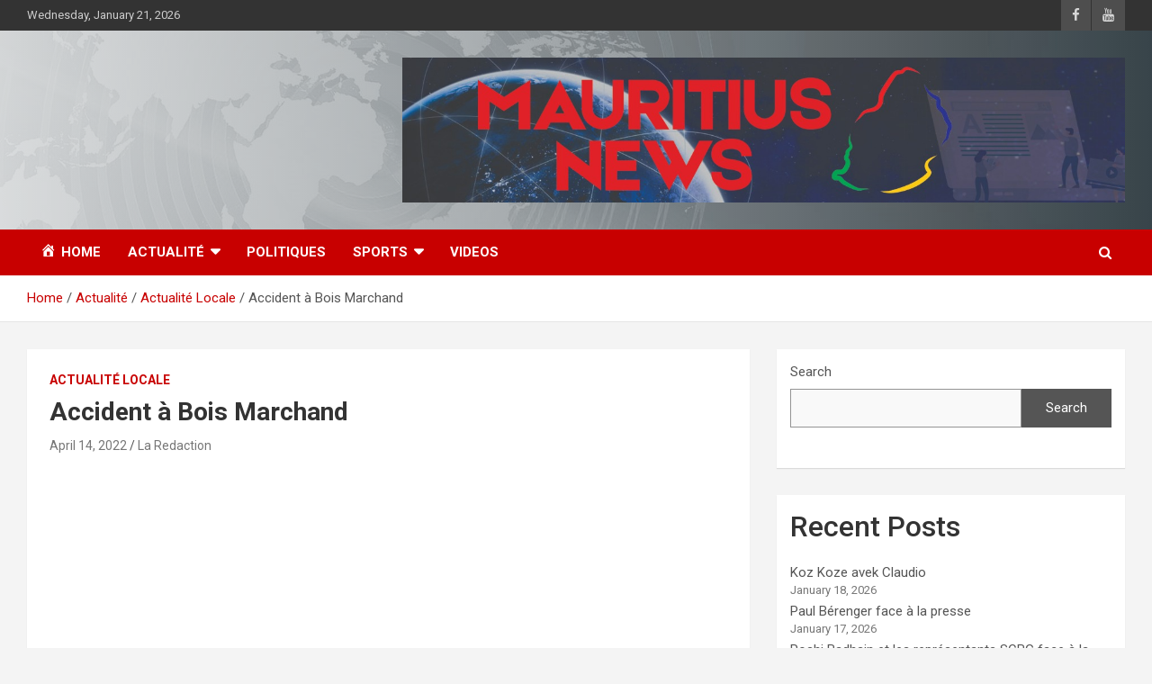

--- FILE ---
content_type: text/html; charset=UTF-8
request_url: https://www.mauritiusnews.info/actualite/actualite-locale/accident-a-bois-marchand/
body_size: 7747
content:
<!doctype html>
<html dir="ltr" lang="en"
	prefix="og: https://ogp.me/ns#" >
<head>
	<meta charset="UTF-8">
	<meta name="viewport" content="width=device-width, initial-scale=1, shrink-to-fit=no">
	<link rel="profile" href="https://gmpg.org/xfn/11">

	<title>Accident à Bois Marchand - Mauritius News</title>

		<!-- All in One SEO 4.3.0 - aioseo.com -->
		<meta name="description" content="Ce jeudi 14 Avril, lors d&#039;un accident à Bois Marchand,les passant ont montré un grand sens de responsabilité et du vrai Mauricianisme ." />
		<meta name="robots" content="max-image-preview:large" />
		<link rel="canonical" href="https://www.mauritiusnews.info/actualite/actualite-locale/accident-a-bois-marchand/" />
		<meta name="generator" content="All in One SEO (AIOSEO) 4.3.0 " />
		<meta property="og:locale" content="en_US" />
		<meta property="og:site_name" content="Mauritius News -" />
		<meta property="og:type" content="article" />
		<meta property="og:title" content="Accident à Bois Marchand - Mauritius News" />
		<meta property="og:description" content="Ce jeudi 14 Avril, lors d&#039;un accident à Bois Marchand,les passant ont montré un grand sens de responsabilité et du vrai Mauricianisme ." />
		<meta property="og:url" content="https://www.mauritiusnews.info/actualite/actualite-locale/accident-a-bois-marchand/" />
		<meta property="og:image" content="https://www.mauritiusnews.info/wp-content/uploads/2022/04/accident-a-bois-marchand.jpg" />
		<meta property="og:image:secure_url" content="https://www.mauritiusnews.info/wp-content/uploads/2022/04/accident-a-bois-marchand.jpg" />
		<meta property="og:image:width" content="1280" />
		<meta property="og:image:height" content="720" />
		<meta property="article:published_time" content="2022-04-14T14:30:16+00:00" />
		<meta property="article:modified_time" content="2022-04-14T14:30:19+00:00" />
		<meta property="article:publisher" content="https://www.facebook.com/Mauritius-News-offical-110227473707013" />
		<meta name="twitter:card" content="summary" />
		<meta name="twitter:title" content="Accident à Bois Marchand - Mauritius News" />
		<meta name="twitter:description" content="Ce jeudi 14 Avril, lors d&#039;un accident à Bois Marchand,les passant ont montré un grand sens de responsabilité et du vrai Mauricianisme ." />
		<meta name="twitter:image" content="https://www.mauritiusnews.info/wp-content/uploads/2022/04/accident-a-bois-marchand.jpg" />
		<script type="application/ld+json" class="aioseo-schema">
			{"@context":"https:\/\/schema.org","@graph":[{"@type":"BlogPosting","@id":"https:\/\/www.mauritiusnews.info\/actualite\/actualite-locale\/accident-a-bois-marchand\/#blogposting","name":"Accident \u00e0 Bois Marchand - Mauritius News","headline":"Accident \u00e0 Bois Marchand","author":{"@id":"https:\/\/www.mauritiusnews.info\/author\/le-redacteur\/#author"},"publisher":{"@id":"https:\/\/www.mauritiusnews.info\/#organization"},"image":{"@type":"ImageObject","url":"https:\/\/www.mauritiusnews.info\/wp-content\/uploads\/2022\/04\/accident-a-bois-marchand.jpg","width":1280,"height":720},"datePublished":"2022-04-14T14:30:16+04:00","dateModified":"2022-04-14T14:30:19+04:00","inLanguage":"en","mainEntityOfPage":{"@id":"https:\/\/www.mauritiusnews.info\/actualite\/actualite-locale\/accident-a-bois-marchand\/#webpage"},"isPartOf":{"@id":"https:\/\/www.mauritiusnews.info\/actualite\/actualite-locale\/accident-a-bois-marchand\/#webpage"},"articleSection":"Actualit\u00e9 Locale"},{"@type":"BreadcrumbList","@id":"https:\/\/www.mauritiusnews.info\/actualite\/actualite-locale\/accident-a-bois-marchand\/#breadcrumblist","itemListElement":[{"@type":"ListItem","@id":"https:\/\/www.mauritiusnews.info\/#listItem","position":1,"item":{"@type":"WebPage","@id":"https:\/\/www.mauritiusnews.info\/","name":"Home","url":"https:\/\/www.mauritiusnews.info\/"},"nextItem":"https:\/\/www.mauritiusnews.info\/actualite\/actualite-locale\/accident-a-bois-marchand\/#listItem"},{"@type":"ListItem","@id":"https:\/\/www.mauritiusnews.info\/actualite\/actualite-locale\/accident-a-bois-marchand\/#listItem","position":2,"item":{"@type":"WebPage","@id":"https:\/\/www.mauritiusnews.info\/actualite\/actualite-locale\/accident-a-bois-marchand\/","name":"Accident \u00e0 Bois Marchand","description":"Ce jeudi 14 Avril, lors d'un accident \u00e0 Bois Marchand,les passant ont montr\u00e9 un grand sens de responsabilit\u00e9 et du vrai Mauricianisme .","url":"https:\/\/www.mauritiusnews.info\/actualite\/actualite-locale\/accident-a-bois-marchand\/"},"previousItem":"https:\/\/www.mauritiusnews.info\/#listItem"}]},{"@type":"Organization","@id":"https:\/\/www.mauritiusnews.info\/#organization","name":"Mauritius News","url":"https:\/\/www.mauritiusnews.info\/","sameAs":["https:\/\/www.facebook.com\/Mauritius-News-offical-110227473707013"]},{"@type":"Person","@id":"https:\/\/www.mauritiusnews.info\/author\/le-redacteur\/#author","url":"https:\/\/www.mauritiusnews.info\/author\/le-redacteur\/","name":"La Redaction","image":{"@type":"ImageObject","@id":"https:\/\/www.mauritiusnews.info\/actualite\/actualite-locale\/accident-a-bois-marchand\/#authorImage","url":"https:\/\/secure.gravatar.com\/avatar\/bc2eff7786776338a0f0c2919fc17ffe?s=96&d=mm&r=g","width":96,"height":96,"caption":"La Redaction"}},{"@type":"WebPage","@id":"https:\/\/www.mauritiusnews.info\/actualite\/actualite-locale\/accident-a-bois-marchand\/#webpage","url":"https:\/\/www.mauritiusnews.info\/actualite\/actualite-locale\/accident-a-bois-marchand\/","name":"Accident \u00e0 Bois Marchand - Mauritius News","description":"Ce jeudi 14 Avril, lors d'un accident \u00e0 Bois Marchand,les passant ont montr\u00e9 un grand sens de responsabilit\u00e9 et du vrai Mauricianisme .","inLanguage":"en","isPartOf":{"@id":"https:\/\/www.mauritiusnews.info\/#website"},"breadcrumb":{"@id":"https:\/\/www.mauritiusnews.info\/actualite\/actualite-locale\/accident-a-bois-marchand\/#breadcrumblist"},"author":{"@id":"https:\/\/www.mauritiusnews.info\/author\/le-redacteur\/#author"},"creator":{"@id":"https:\/\/www.mauritiusnews.info\/author\/le-redacteur\/#author"},"image":{"@type":"ImageObject","url":"https:\/\/www.mauritiusnews.info\/wp-content\/uploads\/2022\/04\/accident-a-bois-marchand.jpg","@id":"https:\/\/www.mauritiusnews.info\/#mainImage","width":1280,"height":720},"primaryImageOfPage":{"@id":"https:\/\/www.mauritiusnews.info\/actualite\/actualite-locale\/accident-a-bois-marchand\/#mainImage"},"datePublished":"2022-04-14T14:30:16+04:00","dateModified":"2022-04-14T14:30:19+04:00"},{"@type":"WebSite","@id":"https:\/\/www.mauritiusnews.info\/#website","url":"https:\/\/www.mauritiusnews.info\/","name":"Mauritius News","inLanguage":"en","publisher":{"@id":"https:\/\/www.mauritiusnews.info\/#organization"}}]}
		</script>
		<!-- All in One SEO -->

<link rel='dns-prefetch' href='//static.addtoany.com' />
<link rel='dns-prefetch' href='//fonts.googleapis.com' />
<link rel='dns-prefetch' href='//s.w.org' />
<link rel="alternate" type="application/rss+xml" title="Mauritius News &raquo; Feed" href="https://www.mauritiusnews.info/feed/" />
<link rel="alternate" type="application/rss+xml" title="Mauritius News &raquo; Comments Feed" href="https://www.mauritiusnews.info/comments/feed/" />
<link rel="alternate" type="application/rss+xml" title="Mauritius News &raquo; Accident à Bois Marchand Comments Feed" href="https://www.mauritiusnews.info/actualite/actualite-locale/accident-a-bois-marchand/feed/" />
		<!-- This site uses the Google Analytics by MonsterInsights plugin v8.12.1 - Using Analytics tracking - https://www.monsterinsights.com/ -->
		<!-- Note: MonsterInsights is not currently configured on this site. The site owner needs to authenticate with Google Analytics in the MonsterInsights settings panel. -->
					<!-- No UA code set -->
				<!-- / Google Analytics by MonsterInsights -->
				<script type="text/javascript">
			window._wpemojiSettings = {"baseUrl":"https:\/\/s.w.org\/images\/core\/emoji\/13.1.0\/72x72\/","ext":".png","svgUrl":"https:\/\/s.w.org\/images\/core\/emoji\/13.1.0\/svg\/","svgExt":".svg","source":{"concatemoji":"https:\/\/www.mauritiusnews.info\/wp-includes\/js\/wp-emoji-release.min.js?ver=5.8.12"}};
			!function(e,a,t){var n,r,o,i=a.createElement("canvas"),p=i.getContext&&i.getContext("2d");function s(e,t){var a=String.fromCharCode;p.clearRect(0,0,i.width,i.height),p.fillText(a.apply(this,e),0,0);e=i.toDataURL();return p.clearRect(0,0,i.width,i.height),p.fillText(a.apply(this,t),0,0),e===i.toDataURL()}function c(e){var t=a.createElement("script");t.src=e,t.defer=t.type="text/javascript",a.getElementsByTagName("head")[0].appendChild(t)}for(o=Array("flag","emoji"),t.supports={everything:!0,everythingExceptFlag:!0},r=0;r<o.length;r++)t.supports[o[r]]=function(e){if(!p||!p.fillText)return!1;switch(p.textBaseline="top",p.font="600 32px Arial",e){case"flag":return s([127987,65039,8205,9895,65039],[127987,65039,8203,9895,65039])?!1:!s([55356,56826,55356,56819],[55356,56826,8203,55356,56819])&&!s([55356,57332,56128,56423,56128,56418,56128,56421,56128,56430,56128,56423,56128,56447],[55356,57332,8203,56128,56423,8203,56128,56418,8203,56128,56421,8203,56128,56430,8203,56128,56423,8203,56128,56447]);case"emoji":return!s([10084,65039,8205,55357,56613],[10084,65039,8203,55357,56613])}return!1}(o[r]),t.supports.everything=t.supports.everything&&t.supports[o[r]],"flag"!==o[r]&&(t.supports.everythingExceptFlag=t.supports.everythingExceptFlag&&t.supports[o[r]]);t.supports.everythingExceptFlag=t.supports.everythingExceptFlag&&!t.supports.flag,t.DOMReady=!1,t.readyCallback=function(){t.DOMReady=!0},t.supports.everything||(n=function(){t.readyCallback()},a.addEventListener?(a.addEventListener("DOMContentLoaded",n,!1),e.addEventListener("load",n,!1)):(e.attachEvent("onload",n),a.attachEvent("onreadystatechange",function(){"complete"===a.readyState&&t.readyCallback()})),(n=t.source||{}).concatemoji?c(n.concatemoji):n.wpemoji&&n.twemoji&&(c(n.twemoji),c(n.wpemoji)))}(window,document,window._wpemojiSettings);
		</script>
		<style type="text/css">
img.wp-smiley,
img.emoji {
	display: inline !important;
	border: none !important;
	box-shadow: none !important;
	height: 1em !important;
	width: 1em !important;
	margin: 0 .07em !important;
	vertical-align: -0.1em !important;
	background: none !important;
	padding: 0 !important;
}
</style>
	<link rel='stylesheet' id='dashicons-css'  href='https://www.mauritiusnews.info/wp-includes/css/dashicons.min.css?ver=5.8.12' type='text/css' media='all' />
<link rel='stylesheet' id='menu-icons-extra-css'  href='https://www.mauritiusnews.info/wp-content/plugins/menu-icons/css/extra.min.css?ver=0.13.2' type='text/css' media='all' />
<link rel='stylesheet' id='wp-block-library-css'  href='https://www.mauritiusnews.info/wp-includes/css/dist/block-library/style.min.css?ver=5.8.12' type='text/css' media='all' />
<link rel='stylesheet' id='bootstrap-style-css'  href='https://www.mauritiusnews.info/wp-content/themes/newscard/assets/library/bootstrap/css/bootstrap.min.css?ver=4.0.0' type='text/css' media='all' />
<link rel='stylesheet' id='font-awesome-style-css'  href='https://www.mauritiusnews.info/wp-content/themes/newscard/assets/library/font-awesome/css/font-awesome.css?ver=5.8.12' type='text/css' media='all' />
<link rel='stylesheet' id='newscard-google-fonts-css'  href='//fonts.googleapis.com/css?family=Roboto%3A100%2C300%2C300i%2C400%2C400i%2C500%2C500i%2C700%2C700i&#038;ver=5.8.12' type='text/css' media='all' />
<link rel='stylesheet' id='newscard-style-css'  href='https://www.mauritiusnews.info/wp-content/themes/newscard/style.css?ver=5.8.12' type='text/css' media='all' />
<link rel='stylesheet' id='addtoany-css'  href='https://www.mauritiusnews.info/wp-content/plugins/add-to-any/addtoany.min.css?ver=1.16' type='text/css' media='all' />
<script type='text/javascript' id='addtoany-core-js-before'>
window.a2a_config=window.a2a_config||{};a2a_config.callbacks=[];a2a_config.overlays=[];a2a_config.templates={};
</script>
<script type='text/javascript' async src='https://static.addtoany.com/menu/page.js' id='addtoany-core-js'></script>
<script type='text/javascript' src='https://www.mauritiusnews.info/wp-includes/js/jquery/jquery.min.js?ver=3.6.0' id='jquery-core-js'></script>
<script type='text/javascript' src='https://www.mauritiusnews.info/wp-includes/js/jquery/jquery-migrate.min.js?ver=3.3.2' id='jquery-migrate-js'></script>
<script type='text/javascript' async src='https://www.mauritiusnews.info/wp-content/plugins/add-to-any/addtoany.min.js?ver=1.1' id='addtoany-jquery-js'></script>
<!--[if lt IE 9]>
<script type='text/javascript' src='https://www.mauritiusnews.info/wp-content/themes/newscard/assets/js/html5.js?ver=3.7.3' id='html5-js'></script>
<![endif]-->
<link rel="https://api.w.org/" href="https://www.mauritiusnews.info/wp-json/" /><link rel="alternate" type="application/json" href="https://www.mauritiusnews.info/wp-json/wp/v2/posts/3215" /><link rel="EditURI" type="application/rsd+xml" title="RSD" href="https://www.mauritiusnews.info/xmlrpc.php?rsd" />
<link rel="wlwmanifest" type="application/wlwmanifest+xml" href="https://www.mauritiusnews.info/wp-includes/wlwmanifest.xml" /> 
<meta name="generator" content="WordPress 5.8.12" />
<link rel='shortlink' href='https://www.mauritiusnews.info/?p=3215' />
<link rel="alternate" type="application/json+oembed" href="https://www.mauritiusnews.info/wp-json/oembed/1.0/embed?url=https%3A%2F%2Fwww.mauritiusnews.info%2Factualite%2Factualite-locale%2Faccident-a-bois-marchand%2F" />
<link rel="alternate" type="text/xml+oembed" href="https://www.mauritiusnews.info/wp-json/oembed/1.0/embed?url=https%3A%2F%2Fwww.mauritiusnews.info%2Factualite%2Factualite-locale%2Faccident-a-bois-marchand%2F&#038;format=xml" />
<link rel="pingback" href="https://www.mauritiusnews.info/xmlrpc.php">		<style type="text/css">
					.site-title,
			.site-description {
				position: absolute;
				clip: rect(1px, 1px, 1px, 1px);
			}
				</style>
		<link rel="icon" href="https://www.mauritiusnews.info/wp-content/uploads/2021/09/fav_icon.png" sizes="32x32" />
<link rel="icon" href="https://www.mauritiusnews.info/wp-content/uploads/2021/09/fav_icon.png" sizes="192x192" />
<link rel="apple-touch-icon" href="https://www.mauritiusnews.info/wp-content/uploads/2021/09/fav_icon.png" />
<meta name="msapplication-TileImage" content="https://www.mauritiusnews.info/wp-content/uploads/2021/09/fav_icon.png" />
</head>

<body class="post-template-default single single-post postid-3215 single-format-standard theme-body group-blog">

<div id="page" class="site">
	<a class="skip-link screen-reader-text" href="#content">Skip to content</a>
	
	<header id="masthead" class="site-header">
					<div class="info-bar">
				<div class="container">
					<div class="row gutter-10">
						<div class="col col-sm contact-section">
							<div class="date">
								<ul><li>Wednesday, January 21, 2026</li></ul>
							</div>
						</div><!-- .contact-section -->

													<div class="col-auto social-profiles order-md-3">
								
		<ul class="clearfix">
							<li><a target="_blank" href="https://www.facebook.com/Mauritius-News-offical-110227473707013"></a></li>
							<li><a target="_blank" href="https://www.youtube.com/channel/UCFeDhBgYqAxkdh0ww51JUdQ"></a></li>
					</ul>
								</div><!-- .social-profile -->
											</div><!-- .row -->
          		</div><!-- .container -->
        	</div><!-- .infobar -->
        		<nav class="navbar navbar-expand-lg d-block">
			<div class="navbar-head navbar-bg-set header-overlay-light"  style="background-image:url('https://www.mauritiusnews.info/wp-content/uploads/2021/09/header-bg-1.jpg');">
				<div class="container">
					<div class="row navbar-head-row align-items-center">
						<div class="col-lg-4">
							<div class="site-branding navbar-brand">
																	<h2 class="site-title"><a href="https://www.mauritiusnews.info/" rel="home">Mauritius News</a></h2>
															</div><!-- .site-branding .navbar-brand -->
						</div>
													<div class="col-lg-8 navbar-ad-section">
																	<img class="img-fluid" src="https://www.mauritiusnews.info/wp-content/uploads/2021/09/WhatsApp-Image-2021-09-20-at-11.37.17-AM.jpeg" alt="Banner Add">
															</div>
											</div><!-- .row -->
				</div><!-- .container -->
			</div><!-- .navbar-head -->
			<div class="navigation-bar">
				<div class="navigation-bar-top">
					<div class="container">
						<button class="navbar-toggler menu-toggle" type="button" data-toggle="collapse" data-target="#navbarCollapse" aria-controls="navbarCollapse" aria-expanded="false" aria-label="Toggle navigation"></button>
						<span class="search-toggle"></span>
					</div><!-- .container -->
					<div class="search-bar">
						<div class="container">
							<div class="search-block off">
								<form action="https://www.mauritiusnews.info/" method="get" class="search-form">
	<label class="assistive-text"> Search </label>
	<div class="input-group">
		<input type="search" value="" placeholder="Search" class="form-control s" name="s">
		<div class="input-group-prepend">
			<button class="btn btn-theme">Search</button>
		</div>
	</div>
</form><!-- .search-form -->
							</div><!-- .search-box -->
						</div><!-- .container -->
					</div><!-- .search-bar -->
				</div><!-- .navigation-bar-top -->
				<div class="navbar-main">
					<div class="container">
						<div class="collapse navbar-collapse" id="navbarCollapse">
							<div id="site-navigation" class="main-navigation nav-uppercase" role="navigation">
								<ul class="nav-menu navbar-nav d-lg-block"><li id="menu-item-2651" class="menu-item menu-item-type-custom menu-item-object-custom menu-item-home menu-item-2651"><a href="https://www.mauritiusnews.info/"><i class="_mi _before dashicons dashicons-admin-home" aria-hidden="true"></i><span>Home</span></a></li>
<li id="menu-item-2495" class="menu-item menu-item-type-taxonomy menu-item-object-category current-post-ancestor menu-item-has-children menu-item-2495"><a href="https://www.mauritiusnews.info/category/actualite/">Actualité</a>
<ul class="sub-menu">
	<li id="menu-item-2497" class="menu-item menu-item-type-taxonomy menu-item-object-category current-post-ancestor current-menu-parent current-post-parent menu-item-2497"><a href="https://www.mauritiusnews.info/category/actualite/actualite-locale/">Actualité Locale</a></li>
	<li id="menu-item-2496" class="menu-item menu-item-type-taxonomy menu-item-object-category menu-item-2496"><a href="https://www.mauritiusnews.info/category/actualite/international-actuality/">Actualité Internationale</a></li>
</ul>
</li>
<li id="menu-item-2498" class="menu-item menu-item-type-taxonomy menu-item-object-category menu-item-2498"><a href="https://www.mauritiusnews.info/category/politiques/">Politiques</a></li>
<li id="menu-item-2499" class="menu-item menu-item-type-taxonomy menu-item-object-category menu-item-has-children menu-item-2499"><a href="https://www.mauritiusnews.info/category/sports/">Sports</a>
<ul class="sub-menu">
	<li id="menu-item-2501" class="menu-item menu-item-type-taxonomy menu-item-object-category menu-item-2501"><a href="https://www.mauritiusnews.info/category/sports/sports-locale/">Sports Locale</a></li>
	<li id="menu-item-2500" class="menu-item menu-item-type-taxonomy menu-item-object-category menu-item-2500"><a href="https://www.mauritiusnews.info/category/sports/sports-internationale/">Sports Internationale</a></li>
</ul>
</li>
<li id="menu-item-2502" class="menu-item menu-item-type-taxonomy menu-item-object-category menu-item-2502"><a href="https://www.mauritiusnews.info/category/videos/">Videos</a></li>
</ul>							</div><!-- #site-navigation .main-navigation -->
						</div><!-- .navbar-collapse -->
						<div class="nav-search">
							<span class="search-toggle"></span>
						</div><!-- .nav-search -->
					</div><!-- .container -->
				</div><!-- .navbar-main -->
			</div><!-- .navigation-bar -->
		</nav><!-- .navbar -->

		
		
					<div id="breadcrumb">
				<div class="container">
					<div role="navigation" aria-label="Breadcrumbs" class="breadcrumb-trail breadcrumbs" itemprop="breadcrumb"><ul class="trail-items" itemscope itemtype="http://schema.org/BreadcrumbList"><meta name="numberOfItems" content="4" /><meta name="itemListOrder" content="Ascending" /><li itemprop="itemListElement" itemscope itemtype="http://schema.org/ListItem" class="trail-item trail-begin"><a href="https://www.mauritiusnews.info/" rel="home" itemprop="item"><span itemprop="name">Home</span></a><meta itemprop="position" content="1" /></li><li itemprop="itemListElement" itemscope itemtype="http://schema.org/ListItem" class="trail-item"><a href="https://www.mauritiusnews.info/category/actualite/" itemprop="item"><span itemprop="name">Actualité</span></a><meta itemprop="position" content="2" /></li><li itemprop="itemListElement" itemscope itemtype="http://schema.org/ListItem" class="trail-item"><a href="https://www.mauritiusnews.info/category/actualite/actualite-locale/" itemprop="item"><span itemprop="name">Actualité Locale</span></a><meta itemprop="position" content="3" /></li><li itemprop="itemListElement" itemscope itemtype="http://schema.org/ListItem" class="trail-item trail-end"><span itemprop="name">Accident à Bois Marchand</span><meta itemprop="position" content="4" /></li></ul></div>				</div>
			</div><!-- .breadcrumb -->
			</header><!-- #masthead -->
	<div id="content" class="site-content ">
		<div class="container">
							<div class="row justify-content-center site-content-row">
			<div id="primary" class="col-lg-8 content-area">		<main id="main" class="site-main">

				<div class="post-3215 post type-post status-publish format-standard has-post-thumbnail hentry category-actualite-locale">

		
				<div class="entry-meta category-meta">
					<div class="cat-links"><a href="https://www.mauritiusnews.info/category/actualite/actualite-locale/" rel="category tag">Actualité Locale</a></div>
				</div><!-- .entry-meta -->

			
					<header class="entry-header">
				<h1 class="entry-title">Accident à Bois Marchand</h1>
									<div class="entry-meta">
						<div class="date"><a href="https://www.mauritiusnews.info/actualite/actualite-locale/accident-a-bois-marchand/" title="Accident à Bois Marchand">April 14, 2022</a> </div> <div class="by-author vcard author"><a href="https://www.mauritiusnews.info/author/le-redacteur/">La Redaction</a> </div>											</div><!-- .entry-meta -->
								</header>
				<div class="entry-content">
			
<figure class="wp-block-embed is-type-video is-provider-youtube wp-block-embed-youtube wp-embed-aspect-16-9 wp-has-aspect-ratio"><div class="wp-block-embed__wrapper">
<iframe loading="lazy" title="Accident à Bois Marchand" width="1110" height="624" src="https://www.youtube.com/embed/rBTnhfZ1oew?feature=oembed" frameborder="0" allow="accelerometer; autoplay; clipboard-write; encrypted-media; gyroscope; picture-in-picture" allowfullscreen></iframe>
</div></figure>



<p>Ce jeudi 14 Avril, lors d&#8217;un accident à Bois Marchand,les passant ont montré un grand sens de responsabilité et du vrai Mauricianisme .</p>
<div class="addtoany_share_save_container addtoany_content addtoany_content_bottom"><div class="a2a_kit a2a_kit_size_32 addtoany_list" data-a2a-url="https://www.mauritiusnews.info/actualite/actualite-locale/accident-a-bois-marchand/" data-a2a-title="Accident à Bois Marchand"><a class="a2a_button_facebook" href="https://www.addtoany.com/add_to/facebook?linkurl=https%3A%2F%2Fwww.mauritiusnews.info%2Factualite%2Factualite-locale%2Faccident-a-bois-marchand%2F&amp;linkname=Accident%20%C3%A0%20Bois%20Marchand" title="Facebook" rel="nofollow noopener" target="_blank"></a><a class="a2a_button_email" href="https://www.addtoany.com/add_to/email?linkurl=https%3A%2F%2Fwww.mauritiusnews.info%2Factualite%2Factualite-locale%2Faccident-a-bois-marchand%2F&amp;linkname=Accident%20%C3%A0%20Bois%20Marchand" title="Email" rel="nofollow noopener" target="_blank"></a><a class="a2a_dd addtoany_share_save addtoany_share" href="https://www.addtoany.com/share"></a></div></div>		</div><!-- entry-content -->

			</div><!-- .post-3215 -->

	<nav class="navigation post-navigation" role="navigation" aria-label="Posts">
		<h2 class="screen-reader-text">Post navigation</h2>
		<div class="nav-links"><div class="nav-previous"><a href="https://www.mauritiusnews.info/actualite/actualite-locale/le-renvoi-des-elections-municipales-a-lannee-prochaine/" rel="prev">Le renvoi des élections municipales à l’année prochaine</a></div><div class="nav-next"><a href="https://www.mauritiusnews.info/actualite/actualite-locale/ranbir-kapoor-et-alia-bhatt-se-sont-maries-jeudi-le-13-avril-2022/" rel="next">Ranbir Kapoor et Alia Bhatt se sont mariés jeudi le 13 Avril 2022</a></div></div>
	</nav>
		</main><!-- #main -->
	</div><!-- #primary -->


<aside id="secondary" class="col-lg-4 widget-area" role="complementary">
	<div class="sticky-sidebar">
		<section id="block-2" class="widget widget_block widget_search"><form role="search" method="get" action="https://www.mauritiusnews.info/" class="wp-block-search__button-outside wp-block-search__text-button wp-block-search"><label for="wp-block-search__input-1" class="wp-block-search__label">Search</label><div class="wp-block-search__inside-wrapper"><input type="search" id="wp-block-search__input-1" class="wp-block-search__input" name="s" value="" placeholder=""  required /><button type="submit" class="wp-block-search__button ">Search</button></div></form></section><section id="block-3" class="widget widget_block">
<div class="wp-block-group"><div class="wp-block-group__inner-container">
<h2>Recent Posts</h2>


<ul class="wp-block-latest-posts__list has-dates wp-block-latest-posts"><li><a href="https://www.mauritiusnews.info/uncategorized/koz-koze-avek-claudio/">Koz Koze avek Claudio</a><time datetime="2026-01-18T16:45:09+04:00" class="wp-block-latest-posts__post-date">January 18, 2026</time></li>
<li><a href="https://www.mauritiusnews.info/uncategorized/paul-berenger-face-a-la-presse/">Paul Bérenger face à la presse</a><time datetime="2026-01-17T17:31:41+04:00" class="wp-block-latest-posts__post-date">January 17, 2026</time></li>
<li><a href="https://www.mauritiusnews.info/uncategorized/roshi-badhain-et-les-representants-scbg-face-a-la-presse-ce-samedi-17-janvier/">Roshi Badhain et les représentants SCBG face à la presse ce samedi 17 janvier</a><time datetime="2026-01-17T15:41:40+04:00" class="wp-block-latest-posts__post-date">January 17, 2026</time></li>
<li><a href="https://www.mauritiusnews.info/uncategorized/gopee-brule-le-rapport-prb/">Gopee brûle le rapport PRB</a><time datetime="2026-01-15T21:45:10+04:00" class="wp-block-latest-posts__post-date">January 15, 2026</time></li>
<li><a href="https://www.mauritiusnews.info/uncategorized/le-commissaire-de-police-sooroojballay-a-presente-son-plan-strategique-pour-2026-2028/">Le Commissaire de Police, Sooroojballay  a présenté son plan stratégique pour 2026-2028</a><time datetime="2026-01-10T16:03:17+04:00" class="wp-block-latest-posts__post-date">January 10, 2026</time></li>
<li><a href="https://www.mauritiusnews.info/uncategorized/les-incoherences-du-rapport-prb-selon-radhakrishna-sadien/">Les “incohérences” du rapport PRB ,selon Radhakrishna Sadien</a><time datetime="2026-01-09T15:44:56+04:00" class="wp-block-latest-posts__post-date">January 9, 2026</time></li>
<li><a href="https://www.mauritiusnews.info/uncategorized/koz-koze-avek-sheikh-mukhtar/">Koz  Koze avek Sheikh Mukhtar</a><time datetime="2026-01-07T11:06:06+04:00" class="wp-block-latest-posts__post-date">January 7, 2026</time></li>
<li><a href="https://www.mauritiusnews.info/uncategorized/koz-koze-avek-sheikh-mukhtar-hossenboccus/">KOZ KOZE avek Sheikh Mukhtar Hossenboccus</a><time datetime="2026-01-07T10:48:44+04:00" class="wp-block-latest-posts__post-date">January 7, 2026</time></li>
</ul>


<p></p>
</div></div>
</section>	</div><!-- .sticky-sidebar -->
</aside><!-- #secondary -->
					</div><!-- row -->
		</div><!-- .container -->
	</div><!-- #content .site-content-->
	<footer id="colophon" class="site-footer" role="contentinfo">
		
			<div class="container">
				<section class="featured-stories">
					<h2 class="stories-title">You may Missed</h2>
					<div class="row gutter-parent-14">
													<div class="col-sm-6 col-lg-3">
								<div class="post-boxed">
																			<div class="post-img-wrap">
											<div class="featured-post-img">
												<a href="https://www.mauritiusnews.info/uncategorized/koz-koze-avek-claudio/" class="post-img" style="background-image: url('https://www.mauritiusnews.info/wp-content/uploads/2026/01/koz-koze-avek-claudio.jpg');"></a>
											</div>
											<div class="entry-meta category-meta">
												<div class="cat-links"><a href="https://www.mauritiusnews.info/category/uncategorized/" rel="category tag">Uncategorized</a></div>
											</div><!-- .entry-meta -->
										</div><!-- .post-img-wrap -->
																		<div class="post-content">
																				<h3 class="entry-title"><a href="https://www.mauritiusnews.info/uncategorized/koz-koze-avek-claudio/">Koz Koze avek Claudio</a></h3>																					<div class="entry-meta">
												<div class="date"><a href="https://www.mauritiusnews.info/uncategorized/koz-koze-avek-claudio/" title="Koz Koze avek Claudio">January 18, 2026</a> </div> <div class="by-author vcard author"><a href="https://www.mauritiusnews.info/author/rarrrdreamgmail-com/">Rezza Peeroo</a> </div>											</div>
																			</div><!-- .post-content -->
								</div><!-- .post-boxed -->
							</div><!-- .col-sm-6 .col-lg-3 -->
													<div class="col-sm-6 col-lg-3">
								<div class="post-boxed">
																			<div class="post-img-wrap">
											<div class="featured-post-img">
												<a href="https://www.mauritiusnews.info/uncategorized/paul-berenger-face-a-la-presse/" class="post-img" style="background-image: url('https://www.mauritiusnews.info/wp-content/uploads/2026/01/paul-berenger-face-a-la-presse.jpg');"></a>
											</div>
											<div class="entry-meta category-meta">
												<div class="cat-links"><a href="https://www.mauritiusnews.info/category/uncategorized/" rel="category tag">Uncategorized</a></div>
											</div><!-- .entry-meta -->
										</div><!-- .post-img-wrap -->
																		<div class="post-content">
																				<h3 class="entry-title"><a href="https://www.mauritiusnews.info/uncategorized/paul-berenger-face-a-la-presse/">Paul Bérenger face à la presse</a></h3>																					<div class="entry-meta">
												<div class="date"><a href="https://www.mauritiusnews.info/uncategorized/paul-berenger-face-a-la-presse/" title="Paul Bérenger face à la presse">January 17, 2026</a> </div> <div class="by-author vcard author"><a href="https://www.mauritiusnews.info/author/rarrrdreamgmail-com/">Rezza Peeroo</a> </div>											</div>
																			</div><!-- .post-content -->
								</div><!-- .post-boxed -->
							</div><!-- .col-sm-6 .col-lg-3 -->
													<div class="col-sm-6 col-lg-3">
								<div class="post-boxed">
																			<div class="post-img-wrap">
											<div class="featured-post-img">
												<a href="https://www.mauritiusnews.info/uncategorized/roshi-badhain-et-les-representants-scbg-face-a-la-presse-ce-samedi-17-janvier/" class="post-img" style="background-image: url('https://www.mauritiusnews.info/wp-content/uploads/2026/01/roshi-badhain-et-les-representan.jpg');"></a>
											</div>
											<div class="entry-meta category-meta">
												<div class="cat-links"><a href="https://www.mauritiusnews.info/category/uncategorized/" rel="category tag">Uncategorized</a></div>
											</div><!-- .entry-meta -->
										</div><!-- .post-img-wrap -->
																		<div class="post-content">
																				<h3 class="entry-title"><a href="https://www.mauritiusnews.info/uncategorized/roshi-badhain-et-les-representants-scbg-face-a-la-presse-ce-samedi-17-janvier/">Roshi Badhain et les représentants SCBG face à la presse ce samedi 17 janvier</a></h3>																					<div class="entry-meta">
												<div class="date"><a href="https://www.mauritiusnews.info/uncategorized/roshi-badhain-et-les-representants-scbg-face-a-la-presse-ce-samedi-17-janvier/" title="Roshi Badhain et les représentants SCBG face à la presse ce samedi 17 janvier">January 17, 2026</a> </div> <div class="by-author vcard author"><a href="https://www.mauritiusnews.info/author/rarrrdreamgmail-com/">Rezza Peeroo</a> </div>											</div>
																			</div><!-- .post-content -->
								</div><!-- .post-boxed -->
							</div><!-- .col-sm-6 .col-lg-3 -->
													<div class="col-sm-6 col-lg-3">
								<div class="post-boxed">
																			<div class="post-img-wrap">
											<div class="featured-post-img">
												<a href="https://www.mauritiusnews.info/uncategorized/gopee-brule-le-rapport-prb/" class="post-img" style="background-image: url('https://www.mauritiusnews.info/wp-content/uploads/2026/01/gopee-brule-le-rapport-prb.jpg');"></a>
											</div>
											<div class="entry-meta category-meta">
												<div class="cat-links"><a href="https://www.mauritiusnews.info/category/uncategorized/" rel="category tag">Uncategorized</a></div>
											</div><!-- .entry-meta -->
										</div><!-- .post-img-wrap -->
																		<div class="post-content">
																				<h3 class="entry-title"><a href="https://www.mauritiusnews.info/uncategorized/gopee-brule-le-rapport-prb/">Gopee brûle le rapport PRB</a></h3>																					<div class="entry-meta">
												<div class="date"><a href="https://www.mauritiusnews.info/uncategorized/gopee-brule-le-rapport-prb/" title="Gopee brûle le rapport PRB">January 15, 2026</a> </div> <div class="by-author vcard author"><a href="https://www.mauritiusnews.info/author/rarrrdreamgmail-com/">Rezza Peeroo</a> </div>											</div>
																			</div><!-- .post-content -->
								</div><!-- .post-boxed -->
							</div><!-- .col-sm-6 .col-lg-3 -->
											</div><!-- .row -->
				</section><!-- .featured-stories -->
			</div><!-- .container -->
		
				<div class="site-info">
			<div class="container">
				<div class="row">
											<div class="col-lg-auto order-lg-2 ml-auto">
							<div class="social-profiles">
								
		<ul class="clearfix">
							<li><a target="_blank" href="https://www.facebook.com/Mauritius-News-offical-110227473707013"></a></li>
							<li><a target="_blank" href="https://www.youtube.com/channel/UCFeDhBgYqAxkdh0ww51JUdQ"></a></li>
					</ul>
								</div>
						</div>
										<div class="copyright col-lg order-lg-1 text-lg-left">
						<div class="theme-link">
							Copyright &copy; 2026 <a href="https://www.mauritiusnews.info/" title="Mauritius News" >Mauritius News</a></div><div class="author-link">Theme by: <a href="https://www.themehorse.com" target="_blank" title="Theme Horse" >Theme Horse</a></div><div class="wp-link">Proudly Powered by: <a href="http://wordpress.org/" target="_blank" title="WordPress">WordPress</a></div>					</div><!-- .copyright -->
				</div><!-- .row -->
			</div><!-- .container -->
		</div><!-- .site-info -->
	</footer><!-- #colophon -->
	<div class="back-to-top"><a title="Go to Top" href="#masthead"></a></div>
</div><!-- #page -->

<!-- YouTube Feed JS -->
<script type="text/javascript">

</script>
<script type='text/javascript' src='https://www.mauritiusnews.info/wp-content/themes/newscard/assets/library/bootstrap/js/popper.min.js?ver=1.12.9' id='popper-script-js'></script>
<script type='text/javascript' src='https://www.mauritiusnews.info/wp-content/themes/newscard/assets/library/bootstrap/js/bootstrap.min.js?ver=4.0.0' id='bootstrap-script-js'></script>
<script type='text/javascript' src='https://www.mauritiusnews.info/wp-content/themes/newscard/assets/library/match-height/jquery.matchHeight-min.js?ver=0.7.2' id='jquery-match-height-js'></script>
<script type='text/javascript' src='https://www.mauritiusnews.info/wp-content/themes/newscard/assets/library/match-height/jquery.matchHeight-settings.js?ver=5.8.12' id='newscard-match-height-js'></script>
<script type='text/javascript' src='https://www.mauritiusnews.info/wp-content/themes/newscard/assets/js/skip-link-focus-fix.js?ver=20151215' id='newscard-skip-link-focus-fix-js'></script>
<script type='text/javascript' src='https://www.mauritiusnews.info/wp-content/themes/newscard/assets/library/sticky/jquery.sticky.js?ver=1.0.4' id='jquery-sticky-js'></script>
<script type='text/javascript' src='https://www.mauritiusnews.info/wp-content/themes/newscard/assets/library/sticky/jquery.sticky-settings.js?ver=5.8.12' id='newscard-jquery-sticky-js'></script>
<script type='text/javascript' src='https://www.mauritiusnews.info/wp-content/themes/newscard/assets/js/scripts.js?ver=5.8.12' id='newscard-scripts-js'></script>
<script type='text/javascript' src='https://www.mauritiusnews.info/wp-includes/js/wp-embed.min.js?ver=5.8.12' id='wp-embed-js'></script>

</body>
</html>
